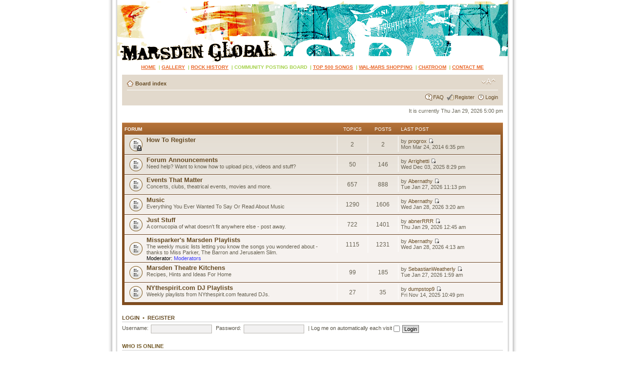

--- FILE ---
content_type: text/html; charset=UTF-8
request_url: https://marsdenglobal.com/forum/
body_size: 4092
content:
<!DOCTYPE html PUBLIC "-//W3C//DTD XHTML 1.0 Strict//EN" "http://www.w3.org/TR/xhtml1/DTD/xhtml1-strict.dtd">
<html xmlns="http://www.w3.org/1999/xhtml" dir="ltr" lang="en-gb" xml:lang="en-gb">
<head>

<meta http-equiv="content-type" content="text/html; charset=UTF-8" />
<meta http-equiv="content-style-type" content="text/css" />
<meta http-equiv="content-language" content="en-gb" />
<meta http-equiv="imagetoolbar" content="no" />
<meta name="resource-type" content="document" />
<meta name="distribution" content="global" />
<meta name="keywords" content="" />
<meta name="description" content="" />

<title>Marsden Global &bull; Index page</title>

<link rel="alternate" type="application/atom+xml" title="Feed - Marsden Global" href="https://marsdenglobal.com/forum/feed.php" /><link rel="alternate" type="application/atom+xml" title="Feed - New Topics" href="https://marsdenglobal.com/forum/feed.php?mode=topics" />

<!--
	phpBB style name: prosilver
	Based on style:   prosilver (this is the default phpBB3 style)
	Original author:  Tom Beddard ( http://www.subBlue.com/ )
	Modified by:
-->
<link rel="icon" type="image/x-icon" href="/images/MG-favicon.png">

<script type="text/javascript">
// <![CDATA[
	var jump_page = 'Enter the page number you wish to go to:';
	var on_page = '';
	var per_page = '';
	var base_url = '';
	var style_cookie = 'phpBBstyle';
	var style_cookie_settings = '; path=/; domain=.marsdenglobal.com; secure';
	var onload_functions = new Array();
	var onunload_functions = new Array();

	

	/**
	* Find a member
	*/
	function find_username(url)
	{
		popup(url, 760, 570, '_usersearch');
		return false;
	}

	/**
	* New function for handling multiple calls to window.onload and window.unload by pentapenguin
	*/
	window.onload = function()
	{
		for (var i = 0; i < onload_functions.length; i++)
		{
			eval(onload_functions[i]);
		}
	};

	window.onunload = function()
	{
		for (var i = 0; i < onunload_functions.length; i++)
		{
			eval(onunload_functions[i]);
		}
	};

// ]]>
</script>
<script type="text/javascript" src="./styles/prosilver/template/styleswitcher.js"></script>
<script type="text/javascript" src="./styles/prosilver/template/forum_fn.js"></script>

<link href="./styles/prosilver/theme/print.css" rel="stylesheet" type="text/css" media="print" title="printonly" />
<link href="./style.php?id=1&amp;lang=en&amp;sid=cf9b1b49c844513fc810e8e846185329?version=1.101" rel="stylesheet" type="text/css" media="screen, projection" />

<link href="./styles/prosilver/theme/normal.css" rel="stylesheet" type="text/css" title="A" />
<link href="./styles/prosilver/theme/medium.css" rel="alternate stylesheet" type="text/css" title="A+" />
<link href="./styles/prosilver/theme/large.css" rel="alternate stylesheet" type="text/css" title="A++" />


</head>

<body id="phpbb" class="section-index ltr">

<div id="wrap">

	<a id="top" name="top" accesskey="t"></a>
	<div id="page-header">
		<div class="headerbar" onclick="window.open('https://www.marsdenglobal.com', '_self');">
			<div class="inner"><span class="corners-top"><span></span></span>

			<div id="site-description">
				<a href="https://www.marsdenglobal.com" title="MarsdenGlobal.com" id="logo"></a>
				<h1></h1>
				<p></p>
				<p class="skiplink"><a href="#start_here">Skip to content</a></p>
			</div>

		

			<span class="corners-bottom"><span></span></span></div>
		</div>
	
	<div id="mg_links" class="mg_class">
      <tr>
        <td height="25" align="center">
		<span class="style1">
		<a href="https://www.marsdenglobal.com" target="_top">HOME</a>
		<span class="style2">&nbsp;|&nbsp;</span><a href="https://www.marsdenglobal.com/gallery.html" target="_top">GALLERY</a>
		<span class="style2">&nbsp;|&nbsp;</span><a href="https://www.marsdenglobal.com/rockhistory.html" target="_top">ROCK HISTORY</a>
		<span class="style2">&nbsp;|&nbsp;</span><span class="style2">COMMUNITY POSTING BOARD</span>
		<span class="style2">&nbsp;|&nbsp;</span><a href="https://www.marsdenglobal.com/top500.html" target="_top">TOP 500 SONGS</a>
		<span class="style2">&nbsp;|&nbsp;</span><a href="https://www.marsdenglobal.com/shopping.html" target="_top">WAL-MARS SHOPPING</a>
		<span class="style2">&nbsp;|&nbsp;</span><a href="https://www.marsdenglobal.com/forum/mchat.php#mChat" target="_top">CHATROOM</a>
		<span class="style2">&nbsp;|&nbsp;</span><a href="https://www.marsdenglobal.com/contact.html" target="_top">CONTACT ME</a>
		</span>
		</td>
      </tr>
	 </div>
		
		
		<div class="navbar">
			<div class="inner"><span class="corners-top"><span></span></span>

			<ul class="linklist navlinks">
				<li class="icon-home"><a href="./index.php?sid=cf9b1b49c844513fc810e8e846185329" accesskey="h">Board index</a> </li>

				<li class="rightside"><a href="#" onclick="fontsizeup(); return false;" onkeypress="return fontsizeup(event);" class="fontsize" title="Change font size">Change font size</a></li>

				
			</ul>

			

			<ul class="linklist rightside">
				<li class="icon-faq"><a href=" ./faq.php?sid=cf9b1b49c844513fc810e8e846185329  " title="Frequently Asked Questions">FAQ</a></li>
					<li class="icon-register"><a href="./ucp.php?mode=register&amp;sid=cf9b1b49c844513fc810e8e846185329">Register</a></li>
					<li class="icon-logout"><a href="./ucp.php?mode=login&amp;sid=cf9b1b49c844513fc810e8e846185329" title="Login" accesskey="x">Login</a></li>
				
			</ul>

			<span class="corners-bottom"><span></span></span></div>
		</div>

	</div>

	<a name="start_here"></a>
	<div id="page-body">
		

<p class="right">It is currently Thu Jan 29, 2026 5:00 pm</p>

		<div class="forabg">
			<div class="inner"><span class="corners-top"><span></span></span>
			<ul class="topiclist">
				<li class="header">
					<dl class="icon">
						<dt>Forum</dt>
						<dd class="topics">Topics</dd>
						<dd class="posts">Posts</dd>
						<dd class="lastpost"><span>Last post</span></dd>
					</dl>
				</li>
			</ul>
			<ul class="topiclist forums">
	
		<li class="row">
			<dl class="icon" style="background-image: url(./styles/prosilver/imageset/forum_read_locked.gif); background-repeat: no-repeat;">
				<dt title="Forum locked">
				<!-- <a class="feed-icon-forum" title="Feed - How To Register" href="https://marsdenglobal.com/forum/feed.php?f=8"><img src="./styles/prosilver/theme/images/feed.gif" alt="Feed - How To Register" /></a> -->
					<a href="./viewforum.php?f=8&amp;sid=cf9b1b49c844513fc810e8e846185329" class="forumtitle">How To Register</a><br />
					
					
				</dt>
				
					<dd class="topics">2 <dfn>Topics</dfn></dd>
					<dd class="posts">2 <dfn>Posts</dfn></dd>
					<dd class="lastpost"><span>
						<dfn>Last post</dfn> by <a href="./memberlist.php?mode=viewprofile&amp;u=151&amp;sid=cf9b1b49c844513fc810e8e846185329">progrox</a>
						<a href="./viewtopic.php?f=8&amp;p=706&amp;sid=cf9b1b49c844513fc810e8e846185329#p706"><img src="./styles/prosilver/imageset/icon_topic_latest.gif" width="11" height="9" alt="View the latest post" title="View the latest post" /></a> <br />Mon Mar 24, 2014 6:35 pm</span>
					</dd>
				
			</dl>
		</li>
	
		<li class="row">
			<dl class="icon" style="background-image: url(./styles/prosilver/imageset/forum_read.gif); background-repeat: no-repeat;">
				<dt title="No unread posts">
				<!-- <a class="feed-icon-forum" title="Feed - Forum Announcements" href="https://marsdenglobal.com/forum/feed.php?f=1"><img src="./styles/prosilver/theme/images/feed.gif" alt="Feed - Forum Announcements" /></a> -->
					<a href="./viewforum.php?f=1&amp;sid=cf9b1b49c844513fc810e8e846185329" class="forumtitle">Forum Announcements</a><br />
					Need help? Want to know how to upload pics, videos and stuff?
					
				</dt>
				
					<dd class="topics">50 <dfn>Topics</dfn></dd>
					<dd class="posts">146 <dfn>Posts</dfn></dd>
					<dd class="lastpost"><span>
						<dfn>Last post</dfn> by <a href="./memberlist.php?mode=viewprofile&amp;u=1198&amp;sid=cf9b1b49c844513fc810e8e846185329">Arrighetti</a>
						<a href="./viewtopic.php?f=1&amp;p=7356&amp;sid=cf9b1b49c844513fc810e8e846185329#p7356"><img src="./styles/prosilver/imageset/icon_topic_latest.gif" width="11" height="9" alt="View the latest post" title="View the latest post" /></a> <br />Wed Dec 03, 2025 8:29 pm</span>
					</dd>
				
			</dl>
		</li>
	
		<li class="row">
			<dl class="icon" style="background-image: url(./styles/prosilver/imageset/forum_read.gif); background-repeat: no-repeat;">
				<dt title="No unread posts">
				<!-- <a class="feed-icon-forum" title="Feed - Events That Matter" href="https://marsdenglobal.com/forum/feed.php?f=3"><img src="./styles/prosilver/theme/images/feed.gif" alt="Feed - Events That Matter" /></a> -->
					<a href="./viewforum.php?f=3&amp;sid=cf9b1b49c844513fc810e8e846185329" class="forumtitle">Events That Matter</a><br />
					Concerts, clubs, theatrical events, movies and more.
					
				</dt>
				
					<dd class="topics">657 <dfn>Topics</dfn></dd>
					<dd class="posts">888 <dfn>Posts</dfn></dd>
					<dd class="lastpost"><span>
						<dfn>Last post</dfn> by <a href="./memberlist.php?mode=viewprofile&amp;u=1218&amp;sid=cf9b1b49c844513fc810e8e846185329">Abernathy</a>
						<a href="./viewtopic.php?f=3&amp;p=7414&amp;sid=cf9b1b49c844513fc810e8e846185329#p7414"><img src="./styles/prosilver/imageset/icon_topic_latest.gif" width="11" height="9" alt="View the latest post" title="View the latest post" /></a> <br />Tue Jan 27, 2026 11:13 pm</span>
					</dd>
				
			</dl>
		</li>
	
		<li class="row">
			<dl class="icon" style="background-image: url(./styles/prosilver/imageset/forum_read.gif); background-repeat: no-repeat;">
				<dt title="No unread posts">
				<!-- <a class="feed-icon-forum" title="Feed - Music" href="https://marsdenglobal.com/forum/feed.php?f=7"><img src="./styles/prosilver/theme/images/feed.gif" alt="Feed - Music" /></a> -->
					<a href="./viewforum.php?f=7&amp;sid=cf9b1b49c844513fc810e8e846185329" class="forumtitle">Music</a><br />
					Everything You Ever Wanted To Say Or Read About Music
					
				</dt>
				
					<dd class="topics">1290 <dfn>Topics</dfn></dd>
					<dd class="posts">1606 <dfn>Posts</dfn></dd>
					<dd class="lastpost"><span>
						<dfn>Last post</dfn> by <a href="./memberlist.php?mode=viewprofile&amp;u=1218&amp;sid=cf9b1b49c844513fc810e8e846185329">Abernathy</a>
						<a href="./viewtopic.php?f=7&amp;p=7416&amp;sid=cf9b1b49c844513fc810e8e846185329#p7416"><img src="./styles/prosilver/imageset/icon_topic_latest.gif" width="11" height="9" alt="View the latest post" title="View the latest post" /></a> <br />Wed Jan 28, 2026 3:20 am</span>
					</dd>
				
			</dl>
		</li>
	
		<li class="row">
			<dl class="icon" style="background-image: url(./styles/prosilver/imageset/forum_read.gif); background-repeat: no-repeat;">
				<dt title="No unread posts">
				<!-- <a class="feed-icon-forum" title="Feed - Just Stuff" href="https://marsdenglobal.com/forum/feed.php?f=4"><img src="./styles/prosilver/theme/images/feed.gif" alt="Feed - Just Stuff" /></a> -->
					<a href="./viewforum.php?f=4&amp;sid=cf9b1b49c844513fc810e8e846185329" class="forumtitle">Just Stuff</a><br />
					A cornucopia of what doesn't fit anywhere else - post away.
					
				</dt>
				
					<dd class="topics">722 <dfn>Topics</dfn></dd>
					<dd class="posts">1401 <dfn>Posts</dfn></dd>
					<dd class="lastpost"><span>
						<dfn>Last post</dfn> by <a href="./memberlist.php?mode=viewprofile&amp;u=1166&amp;sid=cf9b1b49c844513fc810e8e846185329">abnerRRR</a>
						<a href="./viewtopic.php?f=4&amp;p=7419&amp;sid=cf9b1b49c844513fc810e8e846185329#p7419"><img src="./styles/prosilver/imageset/icon_topic_latest.gif" width="11" height="9" alt="View the latest post" title="View the latest post" /></a> <br />Thu Jan 29, 2026 12:45 am</span>
					</dd>
				
			</dl>
		</li>
	
		<li class="row">
			<dl class="icon" style="background-image: url(./styles/prosilver/imageset/forum_read.gif); background-repeat: no-repeat;">
				<dt title="No unread posts">
				<!-- <a class="feed-icon-forum" title="Feed - Missparker's Marsden Playlists" href="https://marsdenglobal.com/forum/feed.php?f=5"><img src="./styles/prosilver/theme/images/feed.gif" alt="Feed - Missparker's Marsden Playlists" /></a> -->
					<a href="./viewforum.php?f=5&amp;sid=cf9b1b49c844513fc810e8e846185329" class="forumtitle">Missparker's Marsden Playlists</a><br />
					The weekly music lists letting you know the songs you wondered about - thanks to Miss Parker, The Barron and Jerusalem Slim.
					
						<br /><strong>Moderator:</strong> <a style="color:#3333FF;" href="./memberlist.php?mode=group&amp;g=8&amp;sid=cf9b1b49c844513fc810e8e846185329">Moderators</a>
					
				</dt>
				
					<dd class="topics">1115 <dfn>Topics</dfn></dd>
					<dd class="posts">1231 <dfn>Posts</dfn></dd>
					<dd class="lastpost"><span>
						<dfn>Last post</dfn> by <a href="./memberlist.php?mode=viewprofile&amp;u=1218&amp;sid=cf9b1b49c844513fc810e8e846185329">Abernathy</a>
						<a href="./viewtopic.php?f=5&amp;p=7418&amp;sid=cf9b1b49c844513fc810e8e846185329#p7418"><img src="./styles/prosilver/imageset/icon_topic_latest.gif" width="11" height="9" alt="View the latest post" title="View the latest post" /></a> <br />Wed Jan 28, 2026 4:13 am</span>
					</dd>
				
			</dl>
		</li>
	
		<li class="row">
			<dl class="icon" style="background-image: url(./styles/prosilver/imageset/forum_read.gif); background-repeat: no-repeat;">
				<dt title="No unread posts">
				<!-- <a class="feed-icon-forum" title="Feed - Marsden Theatre Kitchens" href="https://marsdenglobal.com/forum/feed.php?f=6"><img src="./styles/prosilver/theme/images/feed.gif" alt="Feed - Marsden Theatre Kitchens" /></a> -->
					<a href="./viewforum.php?f=6&amp;sid=cf9b1b49c844513fc810e8e846185329" class="forumtitle">Marsden Theatre Kitchens</a><br />
					Recipes, Hints and Ideas For Home
					
				</dt>
				
					<dd class="topics">99 <dfn>Topics</dfn></dd>
					<dd class="posts">185 <dfn>Posts</dfn></dd>
					<dd class="lastpost"><span>
						<dfn>Last post</dfn> by <a href="./memberlist.php?mode=viewprofile&amp;u=1217&amp;sid=cf9b1b49c844513fc810e8e846185329">SebastianWeatherly</a>
						<a href="./viewtopic.php?f=6&amp;p=7413&amp;sid=cf9b1b49c844513fc810e8e846185329#p7413"><img src="./styles/prosilver/imageset/icon_topic_latest.gif" width="11" height="9" alt="View the latest post" title="View the latest post" /></a> <br />Tue Jan 27, 2026 1:59 am</span>
					</dd>
				
			</dl>
		</li>
	
		<li class="row">
			<dl class="icon" style="background-image: url(./styles/prosilver/imageset/forum_read.gif); background-repeat: no-repeat;">
				<dt title="No unread posts">
				<!-- <a class="feed-icon-forum" title="Feed - NYthespirit.com DJ Playlists" href="https://marsdenglobal.com/forum/feed.php?f=9"><img src="./styles/prosilver/theme/images/feed.gif" alt="Feed - NYthespirit.com DJ Playlists" /></a> -->
					<a href="./viewforum.php?f=9&amp;sid=cf9b1b49c844513fc810e8e846185329" class="forumtitle">NYthespirit.com DJ Playlists</a><br />
					Weekly playlists from NYthespirit.com featured DJs.
					
				</dt>
				
					<dd class="topics">27 <dfn>Topics</dfn></dd>
					<dd class="posts">35 <dfn>Posts</dfn></dd>
					<dd class="lastpost"><span>
						<dfn>Last post</dfn> by <a href="./memberlist.php?mode=viewprofile&amp;u=1178&amp;sid=cf9b1b49c844513fc810e8e846185329">dumpstop9</a>
						<a href="./viewtopic.php?f=9&amp;p=7321&amp;sid=cf9b1b49c844513fc810e8e846185329#p7321"><img src="./styles/prosilver/imageset/icon_topic_latest.gif" width="11" height="9" alt="View the latest post" title="View the latest post" /></a> <br />Fri Nov 14, 2025 10:49 pm</span>
					</dd>
				
			</dl>
		</li>
	
			</ul>

			<span class="corners-bottom"><span></span></span></div>
		</div>
	
	<form method="post" action="./ucp.php?mode=login&amp;sid=cf9b1b49c844513fc810e8e846185329" class="headerspace">
	<h3><a href="./ucp.php?mode=login&amp;sid=cf9b1b49c844513fc810e8e846185329">Login</a>&nbsp; &bull; &nbsp;<a href="./ucp.php?mode=register&amp;sid=cf9b1b49c844513fc810e8e846185329">Register</a></h3>
		<fieldset class="quick-login">
			<label for="username">Username:</label>&nbsp;<input type="text" name="username" id="username" size="10" class="inputbox" title="Username" />
			<label for="password">Password:</label>&nbsp;<input type="password" name="password" id="password" size="10" class="inputbox" title="Password" />
			
				| <label for="autologin">Log me on automatically each visit <input type="checkbox" name="autologin" id="autologin" /></label>
			
			<input type="submit" name="login" value="Login" class="button2" />
			<input type="hidden" name="redirect" value="./index.php?sid=cf9b1b49c844513fc810e8e846185329" />

		</fieldset>
	</form>
<h3>Who is online</h3>
	<p>In total there are <strong>24</strong> users online :: 0 registered, 0 hidden and 24 guests (based on users active over the past 5 minutes)<br />Most users ever online was <strong>992</strong> on Mon Aug 18, 2025 3:58 pm<br /> <br />Registered users: No registered users
	<br /><em>Legend: <a style="color:#AA0000" href="./memberlist.php?mode=group&amp;g=5&amp;sid=cf9b1b49c844513fc810e8e846185329">Administrators</a>, <a style="color:#FF0000" href="./memberlist.php?mode=group&amp;g=9&amp;sid=cf9b1b49c844513fc810e8e846185329">Chat Moderators</a>, <a style="color:#00AA00" href="./memberlist.php?mode=group&amp;g=4&amp;sid=cf9b1b49c844513fc810e8e846185329">Global moderators</a>, <a style="color:#3333FF" href="./memberlist.php?mode=group&amp;g=8&amp;sid=cf9b1b49c844513fc810e8e846185329">Moderators</a></em></p>
</div>

<div id="page-footer">

	<div class="navbar">
		<div class="inner"><span class="corners-top"><span></span></span>

		<ul class="linklist">
			<li class="icon-home"><a href="./index.php?sid=cf9b1b49c844513fc810e8e846185329" accesskey="h">Board index</a></li>
				
			<li class="rightside"><a href="./memberlist.php?mode=leaders&amp;sid=cf9b1b49c844513fc810e8e846185329">The team</a> &bull; <a href="./ucp.php?mode=delete_cookies&amp;sid=cf9b1b49c844513fc810e8e846185329">Delete all board cookies</a> &bull; All times are UTC - 5 hours </li>
		</ul>

		<span class="corners-bottom"><span></span></span></div>
	</div>

	<div class="copyright">Powered by <a href="https://www.phpbb.com/">phpBB</a>&reg; Forum Software &copy; phpBB Group
		
	</div>
</div>

</div>

<div>
	<a id="bottom" name="bottom" accesskey="z"></a>
	<img src="./cron.php?cron_type=tidy_sessions&amp;sid=cf9b1b49c844513fc810e8e846185329" width="1" height="1" alt="cron" />
</div>

</body>
</html>